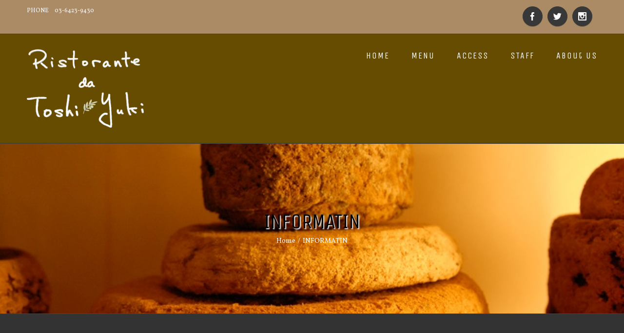

--- FILE ---
content_type: text/css
request_url: https://r-da-toshiyuki.jp/wordpress/wp-content/themes/Avada/common/css/style.css?date=202601311629
body_size: 2235
content:
@charset "UTF-8";
/* ======================================================
 r-da-toshiyuki.jp 2025-06
====================================================== */

._m0{margin: 0 !important;}._mt0 {margin-top: 0px !important; }._mb0 {margin-bottom: 0px !important; }._ml0 {margin-left: 0px !important; }._mr0 {margin-right: 0px !important; }._pt0 {padding-top: 0px !important; }._pb0 {padding-bottom: 0px !important; }._pl0 {padding-left: 0px !important; }._pr0 {padding-right: 0px !important; }._mt5 {margin-top: 5px !important; }._mb5 {margin-bottom: 5px !important; }._ml5 {margin-left: 5px !important; }._mr5 {margin-right: 5px !important; }._pt5 {padding-top: 5px !important; }._pb5 {padding-bottom: 5px !important; }._pl5 {padding-left: 5px !important; }._pr5 {padding-right: 5px !important; }._mt10 {margin-top: 10px !important; }._mb10 {margin-bottom: 10px !important; }._ml10 {margin-left: 10px !important; }._mr10 {margin-right: 10px !important; }._pt10 {padding-top: 10px !important; }._pb10 {padding-bottom: 10px !important; }._pl10 {padding-left: 10px !important; }._pr10 {padding-right: 10px !important; }._mt15 {margin-top: 15px !important; }._mb15 {margin-bottom: 15px !important; }._ml15 {margin-left: 15px !important; }._mr15 {margin-right: 15px !important; }._pt15 {padding-top: 15px !important; }._pb15 {padding-bottom: 15px !important; }._pl15 {padding-left: 15px !important; }._pr15 {padding-right: 15px !important; }._mt20 {margin-top: 20px !important; }._mb20 {margin-bottom: 20px !important; }._ml20 {margin-left: 20px !important; }._mr20 {margin-right: 20px !important; }._pt20 {padding-top: 20px !important; }._pb20 {padding-bottom: 20px !important; }._pl20 {padding-left: 20px !important; }._pr20 {padding-right: 20px !important; }._mt25 {margin-top: 25px !important; }._mb25 {margin-bottom: 25px !important; }._ml25 {margin-left: 25px !important; }._mr25 {margin-right: 25px !important; }._pt25 {padding-top: 25px !important; }._pb25 {padding-bottom: 25px !important; }._pl25 {padding-left: 25px !important; }._pr25 {padding-right: 25px !important; }._mt30 {margin-top: 30px !important; }._mb30 {margin-bottom: 30px !important; }._ml30 {margin-left: 30px !important; }._mr30 {margin-right: 30px !important; }._pt30 {padding-top: 30px !important; }._pb30 {padding-bottom: 30px !important; }._pl30 {padding-left: 30px !important; }._pr30 {padding-right: 30px !important; }._mt35 {margin-top: 35px !important; }._mb35 {margin-bottom: 35px !important; }._ml35 {margin-left: 35px !important; }._mr35 {margin-right: 35px !important; }._pt35 {padding-top: 35px !important; }._pb35 {padding-bottom: 35px !important; }._pl35 {padding-left: 35px !important; }._pr35 {padding-right: 35px !important; }._mt40 {margin-top: 40px !important; }._mb40 {margin-bottom: 40px !important; }._ml40 {margin-left: 40px !important; }._mr40 {margin-right: 40px !important; }._pt40 {padding-top: 40px !important; }._pb40 {padding-bottom: 40px !important; }._pl40 {padding-left: 40px !important; }._pr40 {padding-right: 40px !important; }._mt45 {margin-top: 45px !important; }._mb45 {margin-bottom: 45px !important; }._ml45 {margin-left: 45px !important; }._mr45 {margin-right: 45px !important; }._pt45 {padding-top: 45px !important; }._pb45 {padding-bottom: 45px !important; }._pl45 {padding-left: 45px !important; }._pr45 {padding-right: 45px !important; }._mt50 {margin-top: 50px !important; }._mb50 {margin-bottom: 50px !important; }._ml50 {margin-left: 50px !important; }._mr50 {margin-right: 50px !important; }._pt50 {padding-top: 50px !important; }._pb50 {padding-bottom: 50px !important; }._pl50 {padding-left: 50px !important; }._pr50 {padding-right: 50px !important; }._mt55 {margin-top: 55px !important; }._mb55 {margin-bottom: 55px !important; }._ml55 {margin-left: 55px !important; }._mr55 {margin-right: 55px !important; }._pt55 {padding-top: 55px !important; }._pb55 {padding-bottom: 55px !important; }._pl55 {padding-left: 55px !important; }._pr55 {padding-right: 55px !important; }._mt60 {margin-top: 60px !important; }._mb60 {margin-bottom: 60px !important; }._ml60 {margin-left: 60px !important; }._mr60 {margin-right: 60px !important; }._pt60 {padding-top: 60px !important; }._pb60 {padding-bottom: 60px !important; }._pl60 {padding-left: 60px !important; }._pr60 {padding-right: 60px !important; }._mt65 {margin-top: 65px !important; }._mb65 {margin-bottom: 65px !important; }._ml65 {margin-left: 65px !important; }._mr65 {margin-right: 65px !important; }._pt65 {padding-top: 65px !important; }._pb65 {padding-bottom: 65px !important; }._pl65 {padding-left: 65px !important; }._pr65 {padding-right: 65px !important; }._mt70 {margin-top: 70px !important; }._mb70 {margin-bottom: 70px !important; }._ml70 {margin-left: 70px !important; }._mr70 {margin-right: 70px !important; }._pt70 {padding-top: 70px !important; }._pb70 {padding-bottom: 70px !important; }._pl70 {padding-left: 70px !important; }._pr70 {padding-right: 70px !important; }._mt75 {margin-top: 75px !important; }._mb75 {margin-bottom: 75px !important; }._ml75 {margin-left: 75px !important; }._mr75 {margin-right: 75px !important; }._pt75 {padding-top: 75px !important; }._pb75 {padding-bottom: 75px !important; }._pl75 {padding-left: 75px !important; }._pr75 {padding-right: 75px !important; }._mt80 {margin-top: 80px !important; }._mb80 {margin-bottom: 80px !important; }._ml80 {margin-left: 80px !important; }._mr80 {margin-right: 80px !important; }._pt80 {padding-top: 80px !important; }._pb80 {padding-bottom: 80px !important; }._pl80 {padding-left: 80px !important; }._pr80 {padding-right: 80px !important; }._mt85 {margin-top: 85px !important; }._mb85 {margin-bottom: 85px !important; }._ml85 {margin-left: 85px !important; }._mr85 {margin-right: 85px !important; }._pt85 {padding-top: 85px !important; }._pb85 {padding-bottom: 85px !important; }._pl85 {padding-left: 85px !important; }._pr85 {padding-right: 85px !important; }._mt90 {margin-top: 90px !important; }._mb90 {margin-bottom: 90px !important; }._ml90 {margin-left: 90px !important; }._mr90 {margin-right: 90px !important; }._pt90 {padding-top: 90px !important; }._pb90 {padding-bottom: 90px !important; }._pl90 {padding-left: 90px !important; }._pr90 {padding-right: 90px !important; }._mt95 {margin-top: 95px !important; }._mb95 {margin-bottom: 95px !important; }._ml95 {margin-left: 95px !important; }._mr95 {margin-right: 95px !important; }._pt95 {padding-top: 95px !important; }._pb95 {padding-bottom: 95px !important; }._pl95 {padding-left: 95px !important; }._pr95 {padding-right: 95px !important; }._mt100 {margin-top: 100px !important; }._mb100 {margin-bottom: 100px !important; }._mb-1em {margin-bottom: 1em; }._ml100 {margin-left: 100px !important; }._mr100 {margin-right: 100px !important; }._pt100 {padding-top: 100px !important; }._pt150 {padding-top: 150px !important; }._pb100 {padding-bottom: 100px !important; }._pl100 {padding-left: 100px !important; }._pr100 {padding-right: 100px !important; }._w0 {width: 0; }._w1 {width: 1%; }._w2 {width: 2%; }._w3 {width: 3%; }._w4 {width: 4%; }._w5 {width: 5%; }._w6 {width: 6%; }._w7 {width: 7%; }._w8 {width: 8%; }._w9 {width: 9%; }._w10 {width: 10%; }._w11 {width: 11%; }._w12 {width: 12%; }._w13 {width: 13%; }._w14 {width: 14%; }._w15 {width: 15%; }._w16 {width: 16%; }._w17 {width: 17%; }._w18 {width: 18%; }._w19 {width: 19%; }._w20 {width: 20%; }._w21 {width: 21%; }._w22 {width: 22%; }._w23 {width: 23%; }._w24 {width: 24%; }._w25 {width: 25%; }._w26 {width: 26%; }._w27 {width: 27%; }._w28 {width: 28%; }._w29 {width: 29%; }._w30 {width: 30%; }._w31 {width: 31%; }._w32 {width: 32%; }._w33 {width: 33%; }._w34 {width: 34%; }._w35 {width: 35%; }._w36 {width: 36%; }._w37 {width: 37%; }._w38 {width: 38%; }._w39 {width: 39%; }._w40 {width: 40%; }._w41 {width: 41%; }._w42 {width: 42%; }._w43 {width: 43%; }._w44 {width: 44%; }._w45 {width: 45%; }._w46 {width: 46%; }._w47 {width: 47%; }._w48 {width: 48%; }._w49 {width: 49%; }._w50 {width: 50%; }._w51 {width: 51%; }._w52 {width: 52%; }._w53 {width: 53%; }._w54 {width: 54%; }._w55 {width: 55%; }._w56 {width: 56%; }._w57 {width: 57%; }._w58 {width: 58%; }._w59 {width: 59%; }._w60 {width: 60%; }._w61 {width: 61%; }._w62 {width: 62%; }._w63 {width: 63%; }._w64 {width: 64%; }._w65 {width: 65%; }._w66 {width: 66%; }._w67 {width: 67%; }._w68 {width: 68%; }._w69 {width: 69%; }._w70 {width: 70%; }._w71 {width: 71%; }._w72 {width: 72%; }._w73 {width: 73%; }._w74 {width: 74%; }._w75 {width: 75%; }._w76 {width: 76%; }._w77 {width: 77%; }._w78 {width: 78%; }._w79 {width: 79%; }._w80 {width: 80%; }._w81 {width: 81%; }._w82 {width: 82%; }._w83 {width: 83%; }._w84 {width: 84%; }._w85 {width: 85%; }._w86 {width: 86%; }._w87 {width: 87%; }._w88 {width: 88%; }._w89 {width: 89%; }._w90 {width: 90%; }._w91 {width: 91%; }._w92 {width: 92%; }._w93 {width: 93%; }._w94 {width: 94%; }._w95 {width: 95%; }._w96 {width: 96%; }._w97 {width: 97%; }._w98 {width: 98%; }._w99 {width: 99%; }._w100 {width: 100%; }
@media screen and (max-width: 980px) { ._sp_mt0 {margin-top: 0px !important; }._sp_mb0 {margin-bottom: 0px !important; }._sp_ml0 {margin-left: 0px !important; }._sp_mr0 {margin-right: 0px !important; }._sp_pt0 {padding-top: 0px !important; }._sp_pb0 {padding-bottom: 0px !important; }._sp_pl0 {padding-left: 0px !important; }._sp_pr0 {padding-right: 0px !important; }._sp_mt5 {margin-top: 5px !important; }._sp_mb5 {margin-bottom: 5px !important; }._sp_ml5 {margin-left: 5px !important; }._sp_mr5 {margin-right: 5px !important; }._sp_pt5 {padding-top: 5px !important; }._sp_pb5 {padding-bottom: 5px !important; }._sp_pl5 {padding-left: 5px !important; }._sp_pr5 {padding-right: 5px !important; }._sp_mt10 {margin-top: 10px !important; }._sp_mb10 {margin-bottom: 10px !important; }._sp_ml10 {margin-left: 10px !important; }._sp_mr10 {margin-right: 10px !important; }._sp_pt10 {padding-top: 10px !important; }._sp_pb10 {padding-bottom: 10px !important; }._sp_pl10 {padding-left: 10px !important; }._sp_pr10 {padding-right: 10px !important; }._sp_mt15 {margin-top: 15px !important; }._sp_mb15 {margin-bottom: 15px !important; }._sp_ml15 {margin-left: 15px !important; }._sp_mr15 {margin-right: 15px !important; }._sp_pt15 {padding-top: 15px !important; }._sp_pb15 {padding-bottom: 15px !important; }._sp_pl15 {padding-left: 15px !important; }._sp_pr15 {padding-right: 15px !important; }._sp_mt20 {margin-top: 20px !important; }._sp_mb20 {margin-bottom: 20px !important; }._sp_ml20 {margin-left: 20px !important; }._sp_mr20 {margin-right: 20px !important; }._sp_pt20 {padding-top: 20px !important; }._sp_pb20 {padding-bottom: 20px !important; }._sp_pl20 {padding-left: 20px !important; }._sp_pr20 {padding-right: 20px !important; }._sp_mt25 {margin-top: 25px !important; }._sp_mb25 {margin-bottom: 25px !important; }._sp_ml25 {margin-left: 25px !important; }._sp_mr25 {margin-right: 25px !important; }._sp_pt25 {padding-top: 25px !important; }._sp_pb25 {padding-bottom: 25px !important; }._sp_pl25 {padding-left: 25px !important; }._sp_pr25 {padding-right: 25px !important; }._sp_mt30 {margin-top: 30px !important; }._sp_mb30 {margin-bottom: 30px !important; }._sp_ml30 {margin-left: 30px !important; }._sp_mr30 {margin-right: 30px !important; }._sp_pt30 {padding-top: 30px !important; }._sp_pb30 {padding-bottom: 30px !important; }._sp_pl30 {padding-left: 30px !important; }._sp_pr30 {padding-right: 30px !important; }._sp_mt35 {margin-top: 35px !important; }._sp_mb35 {margin-bottom: 35px !important; }._sp_ml35 {margin-left: 35px !important; }._sp_mr35 {margin-right: 35px !important; }._sp_pt35 {padding-top: 35px !important; }._sp_pb35 {padding-bottom: 35px !important; }._sp_pl35 {padding-left: 35px !important; }._sp_pr35 {padding-right: 35px !important; }._sp_mt40 {margin-top: 40px !important; }._sp_mb40 {margin-bottom: 40px !important; }._sp_ml40 {margin-left: 40px !important; }._sp_mr40 {margin-right: 40px !important; }._sp_pt40 {padding-top: 40px !important; }._sp_pb40 {padding-bottom: 40px !important; }._sp_pl40 {padding-left: 40px !important; }._sp_pr40 {padding-right: 40px !important; }._sp_mt45 {margin-top: 45px !important; }._sp_mb45 {margin-bottom: 45px !important; }._sp_ml45 {margin-left: 45px !important; }._sp_mr45 {margin-right: 45px !important; }._sp_pt45 {padding-top: 45px !important; }._sp_pb45 {padding-bottom: 45px !important; }._sp_pl45 {padding-left: 45px !important; }._sp_pr45 {padding-right: 45px !important; }._sp_mt50 {margin-top: 50px !important; }._sp_mb50 {margin-bottom: 50px !important; }._sp_ml50 {margin-left: 50px !important; }._sp_mr50 {margin-right: 50px !important; }._sp_pt50 {padding-top: 50px !important; }._sp_pb50 {padding-bottom: 50px !important; }._sp_pl50 {padding-left: 50px !important; }._sp_pr50 {padding-right: 50px !important; }._sp_mt55 {margin-top: 55px !important; }._sp_mb55 {margin-bottom: 55px !important; }._sp_ml55 {margin-left: 55px !important; }._sp_mr55 {margin-right: 55px !important; }._sp_pt55 {padding-top: 55px !important; }._sp_pb55 {padding-bottom: 55px !important; }._sp_pl55 {padding-left: 55px !important; }._sp_pr55 {padding-right: 55px !important; }._sp_mt60 {margin-top: 60px !important; }._sp_mb60 {margin-bottom: 60px !important; }._sp_ml60 {margin-left: 60px !important; }._sp_mr60 {margin-right: 60px !important; }._sp_pt60 {padding-top: 60px !important; }._sp_pb60 {padding-bottom: 60px !important; }._sp_pl60 {padding-left: 60px !important; }._sp_pr60 {padding-right: 60px !important; }._sp_mt65 {margin-top: 65px !important; }._sp_mb65 {margin-bottom: 65px !important; }._sp_ml65 {margin-left: 65px !important; }._sp_mr65 {margin-right: 65px !important; }._sp_pt65 {padding-top: 65px !important; }._sp_pb65 {padding-bottom: 65px !important; }._sp_pl65 {padding-left: 65px !important; }._sp_pr65 {padding-right: 65px !important; }._sp_mt70 {margin-top: 70px !important; }._sp_mb70 {margin-bottom: 70px !important; }._sp_ml70 {margin-left: 70px !important; }._sp_mr70 {margin-right: 70px !important; }._sp_pt70 {padding-top: 70px !important; }._sp_pb70 {padding-bottom: 70px !important; }._sp_pl70 {padding-left: 70px !important; }._sp_pr70 {padding-right: 70px !important; }._sp_mt75 {margin-top: 75px !important; }._sp_mb75 {margin-bottom: 75px !important; }._sp_ml75 {margin-left: 75px !important; }._sp_mr75 {margin-right: 75px !important; }._sp_pt75 {padding-top: 75px !important; }._sp_pb75 {padding-bottom: 75px !important; }._sp_pl75 {padding-left: 75px !important; }._sp_pr75 {padding-right: 75px !important; }._sp_mt80 {margin-top: 80px !important; }._sp_mb80 {margin-bottom: 80px !important; }._sp_ml80 {margin-left: 80px !important; }._sp_mr80 {margin-right: 80px !important; }._sp_pt80 {padding-top: 80px !important; }._sp_pb80 {padding-bottom: 80px !important; }._sp_pl80 {padding-left: 80px !important; }._sp_pr80 {padding-right: 80px !important; }._sp_mt85 {margin-top: 85px !important; }._sp_mb85 {margin-bottom: 85px !important; }._sp_ml85 {margin-left: 85px !important; }._sp_mr85 {margin-right: 85px !important; }._sp_pt85 {padding-top: 85px !important; }._sp_pb85 {padding-bottom: 85px !important; }._sp_pl85 {padding-left: 85px !important; }._sp_pr85 {padding-right: 85px !important; }._sp_mt90 {margin-top: 90px !important; }._sp_mb90 {margin-bottom: 90px !important; }._sp_ml90 {margin-left: 90px !important; }._sp_mr90 {margin-right: 90px !important; }._sp_pt90 {padding-top: 90px !important; }._sp_pb90 {padding-bottom: 90px !important; }._sp_pl90 {padding-left: 90px !important; }._sp_pr90 {padding-right: 90px !important; }._sp_mt95 {margin-top: 95px !important; }._sp_mb95 {margin-bottom: 95px !important; }._sp_ml95 {margin-left: 95px !important; }._sp_mr95 {margin-right: 95px !important; }._sp_pt95 {padding-top: 95px !important; }._sp_pb95 {padding-bottom: 95px !important; }._sp_pl95 {padding-left: 95px !important; }._sp_pr95 {padding-right: 95px !important; }._sp_mt100 {margin-top: 100px !important; }._sp_mb100 {margin-bottom: 100px !important; }._sp_mb-1em {margin-bottom: 1em; }._sp_ml100 {margin-left: 100px !important; }._sp_mr100 {margin-right: 100px !important; }._sp_pt100 {padding-top: 100px !important; }._sp_pt150 {padding-top: 150px !important; }._sp_pb100 {padding-bottom: 100px !important; }._sp_pl100 {padding-left: 100px !important; }._sp_pr100 {padding-right: 100px !important; }._sp_w0 {width: 0; }._sp_w1 {width: 1%; }._sp_w2 {width: 2%; }._sp_w3 {width: 3%; }._sp_w4 {width: 4%; }._sp_w5 {width: 5%; }._sp_w6 {width: 6%; }._sp_w7 {width: 7%; }._sp_w8 {width: 8%; }._sp_w9 {width: 9%; }._sp_w10 {width: 10%; }._sp_w11 {width: 11%; }._sp_w12 {width: 12%; }._sp_w13 {width: 13%; }._sp_w14 {width: 14%; }._sp_w15 {width: 15%; }._sp_w16 {width: 16%; }._sp_w17 {width: 17%; }._sp_w18 {width: 18%; }._sp_w19 {width: 19%; }._sp_w20 {width: 20%; }._sp_w21 {width: 21%; }._sp_w22 {width: 22%; }._sp_w23 {width: 23%; }._sp_w24 {width: 24%; }._sp_w25 {width: 25%; }._sp_w26 {width: 26%; }._sp_w27 {width: 27%; }._sp_w28 {width: 28%; }._sp_w29 {width: 29%; }._sp_w30 {width: 30%; }._sp_w31 {width: 31%; }._sp_w32 {width: 32%; }._sp_w33 {width: 33%; }._sp_w34 {width: 34%; }._sp_w35 {width: 35%; }._sp_w36 {width: 36%; }._sp_w37 {width: 37%; }._sp_w38 {width: 38%; }._sp_w39 {width: 39%; }._sp_w40 {width: 40%; }._sp_w41 {width: 41%; }._sp_w42 {width: 42%; }._sp_w43 {width: 43%; }._sp_w44 {width: 44%; }._sp_w45 {width: 45%; }._sp_w46 {width: 46%; }._sp_w47 {width: 47%; }._sp_w48 {width: 48%; }._sp_w49 {width: 49%; }._sp_w50 {width: 50%; }._sp_w51 {width: 51%; }._sp_w52 {width: 52%; }._sp_w53 {width: 53%; }._sp_w54 {width: 54%; }._sp_w55 {width: 55%; }._sp_w56 {width: 56%; }._sp_w57 {width: 57%; }._sp_w58 {width: 58%; }._sp_w59 {width: 59%; }._sp_w60 {width: 60%; }._sp_w61 {width: 61%; }._sp_w62 {width: 62%; }._sp_w63 {width: 63%; }._sp_w64 {width: 64%; }._sp_w65 {width: 65%; }._sp_w66 {width: 66%; }._sp_w67 {width: 67%; }._sp_w68 {width: 68%; }._sp_w69 {width: 69%; }._sp_w70 {width: 70%; }._sp_w71 {width: 71%; }._sp_w72 {width: 72%; }._sp_w73 {width: 73%; }._sp_w74 {width: 74%; }._sp_w75 {width: 75%; }._sp_w76 {width: 76%; }._sp_w77 {width: 77%; }._sp_w78 {width: 78%; }._sp_w79 {width: 79%; }._sp_w80 {width: 80%; }._sp_w81 {width: 81%; }._sp_w82 {width: 82%; }._sp_w83 {width: 83%; }._sp_w84 {width: 84%; }._sp_w85 {width: 85%; }._sp_w86 {width: 86%; }._sp_w87 {width: 87%; }._sp_w88 {width: 88%; }._sp_w89 {width: 89%; }._sp_w90 {width: 90%; }._sp_w91 {width: 91%; }._sp_w92 {width: 92%; }._sp_w93 {width: 93%; }._sp_w94 {width: 94%; }._sp_w95 {width: 95%; }._sp_w96 {width: 96%; }._sp_w97 {width: 97%; }._sp_w98 {width: 98%; }._sp_w99 {width: 99%; }._sp_w100 {width: 100%; }
}
._sptel > a{text-decoration: none;}
._sptel._color-white > a{color: white;}
._gcg01 {grid-column-gap: 1%; }._gcg02 {grid-column-gap: 2%; }._gcg03 {grid-column-gap: 3%; }._gcg04 {grid-column-gap: 4%; }._gcg05 {grid-column-gap: 5%; }._gcg06 {grid-column-gap: 6%; }._gcg07 {grid-column-gap: 7%; }._gcg08 {grid-column-gap: 8%; }._gcg09 {grid-column-gap: 9%; }._gcg010 {grid-column-gap: 10%; }
._a_fbox {display: flex;flex-flow:row wrap; }._b_fbox {display: flex; flex-flow:row nowwrap; }
._fd_row{flex-direction:row;}
._fd_r_reverse{flex-direction:row-reverse;}
._fd_column{flex-direction:column;}
._fd_c_reverse{flex-direction:column-reverse;}
._jcc {justify-content: center; }
._jcsb {justify-content: space-between; }
._jcfs {justify-content: flex-start; }
._jcfe {justify-content: flex-end; }
._faic {align-items: center; }
._fais {align-items: flex-start; }
._faie {align-items: flex-end; }
._fs150 {font-size: 150% !important; }._fs145 {font-size: 145% !important; }._fs140 {font-size: 140% !important; }._fs135 {font-size: 135% !important; }._fs130 {font-size: 130% !important; }._fs125 {font-size: 125% !important; }._fs120 {font-size: 120% !important; }._fs115 {font-size: 115% !important; }._fs110 {font-size: 110% !important; }._fs105 {font-size: 105% !important; }._fs100 {font-size: 100% !important; }._fs95 {font-size: 95% !important; }._fs90 {font-size: 90% !important; }._fs85 {font-size: 85% !important; }._fs80 {font-size: 80% !important; }._fs75 {font-size: 75% !important; }._fs70 {font-size: 70% !important; }._fs65 {font-size: 65% !important; }._fs60 {font-size: 60% !important; }._fs55 {font-size: 55% !important; }._fs50 {font-size: 50% !important; }._fs45 {font-size: 45% !important; }._fs40 {font-size: 40% !important; }._fs35 {font-size: 35% !important; }._fs30 {font-size: 30% !important; }._fs25 {font-size: 25% !important; }._fs20 {font-size: 20% !important; }
._fw-100 {font-weight: 100; }._fw-200 {font-weight: 200; }._fw-300 {font-weight: 300; }._fw-400 {font-weight: 400; }._fw-500 {font-weight: 500; }._fw-600 {font-weight: 600; }._fw-700 {font-weight: 700; }._fw-800 {font-weight: 800; }._fw-900 {font-weight: 900; }
._dp-b {display: block; }
._dp-ib {display: inline-block; }
._dp-i {display: inline; }
._txtl {text-align: left; }._txtr {text-align: right; }._txtc {text-align: center; }
@media screen and (max-width: 800px) {
  ._sp_txtl {text-align: left; }._sp_txtr {text-align: right; }._sp_txtc {text-align: center; }
  ._sp_jcc {justify-content: center; }._sp_jcsb {justify-content: space-between; }._sp_jcfs {justify-content: flex-start; }._sp_jcfe {justify-content: flex-end; }
  ._PCblock,._PCblock *{display: none;}
  ._sp_fs150 {font-size: 150% !important; }._sp_fs145 {font-size: 145% !important; }._sp_fs140 {font-size: 140% !important; }._sp_fs135 {font-size: 135% !important; }._sp_fs130 {font-size: 130% !important; }._sp_fs125 {font-size: 125% !important; }._sp_fs120 {font-size: 120% !important; }._sp_fs115 {font-size: 115% !important; }._sp_fs110 {font-size: 110% !important; }._sp_fs105 {font-size: 105% !important; }._sp_fs100 {font-size: 100% !important; }._sp_fs95 {font-size: 95% !important; }._sp_fs90 {font-size: 90% !important; }._sp_fs85 {font-size: 85% !important; }._sp_fs80 {font-size: 80% !important; }._sp_fs75 {font-size: 75% !important; }._sp_fs70 {font-size: 70% !important; }._sp_fs65 {font-size: 65% !important; }._sp_fs60 {font-size: 60% !important; }._sp_fs55 {font-size: 55% !important; }._sp_fs50 {font-size: 50% !important; }._sp_fs45 {font-size: 45% !important; }._sp_fs40 {font-size: 40% !important; }._sp_fs35 {font-size: 35% !important; }._sp_fs30 {font-size: 30% !important; }._sp_fs25 {font-size: 25% !important; }._sp_fs20 {font-size: 20% !important; }
}
@media screen and (min-width:801px){._SPblock,._SPblock *{display: none;}}
._lh-140{line-height: 1.4;}._lh-170{line-height: 1.7;}
._bs-t-1{border-top: 1px solid rgb(62, 62, 62,1);}
._bs-b-1{border-bottom: 1px solid rgb(62, 62, 62,1);}
._bd-t-1{border-top: 1px dashed rgb(62, 62, 62,0.4);}
._bd-b-1{border-bottom: 1px dashed rgb(62, 62, 62,0.4);}
._a-s-a{align-self:auto;}
._a-s-start{align-self:start;}
._a-s-e{align-self:end;}
._a-s-c{align-self:center;}
._a-s-stretch{align-self: stretch;}
._a-s-b{align-self: baseline;}
hr{margin: 0;padding: 0;height: 0;border: 0;}
._bgcolor-white{background-color: rgb(255, 255, 255,0.75);padding: 2rem;}
@media screen and (max-width:800px){  ._bgcolor-white{padding: .75rem;}}

--- FILE ---
content_type: text/css;charset=UTF-8
request_url: https://r-da-toshiyuki.jp/?sccss=1&ver=4.3.34
body_size: 242
content:
#main, #wrapper, .fusion-separator .icon-wrapper, html, body, .bbp-arrow, .woocommerce-tabs > .tabs .active a {
  background-color: #333 !important;
}
.single-post #main, #wrapper {
  background-color: #fff !important;
}
.single-post #main .sidebar {
  background-color: #29292a;
  padding:30px;
}
.fusion-header, #side-header, .layout-boxed-mode .side-header-wrapper {
  background-color: #664C00 !important;
  background-color: rgba(102,76,0,1) !important;
}
.entry-title a{
  color:#B25900;
}
.fusion-page-title-bar h1 {
    font-size: 44px;
    line-height: normal;
    text-shadow: 2px 2px 2px #eee;
}
.fc-header-title h2 {
	font-size: 1.4rem !important;
}

--- FILE ---
content_type: application/javascript
request_url: https://r-da-toshiyuki.jp/wordpress/wp-content/themes/Avada/assets/js/avada-parallax.js?ver=3.8.4
body_size: 5507
content:
/**
 * requestAnimationFrame polyfill
 *
 * http://paulirish.com/2011/requestanimationframe-for-smart-animating/
 * http://my.opera.com/emoller/blog/2011/12/20/requestanimationframe-for-smart-er-animating
 * requestAnimationFrame polyfill by Erik Möller. fixes from Paul Irish and Tino Zijdel
 * requestAnimationFrame polyfill under MIT license
 */
( function( global ) {
    ( function() {
        if ( global.requestAnimationFrame ) {
            return;
        }

        if ( global.webkitRequestAnimationFrame ) { // Chrome <= 23, Safari <= 6.1, Blackberry 10
            global.requestAnimationFrame = global[ 'webkitRequestAnimationFrame' ];
            global.cancelAnimationFrame = global[ 'webkitCancelAnimationFrame' ] || global[ 'webkitCancelRequestAnimationFrame' ];
        }

        // IE <= 9, Android <= 4.3, very old/rare browsers

        var lastTime = 0;
        global.requestAnimationFrame = function( callback ) {
            var currTime = new Date().getTime();
            var timeToCall = Math.max( 0, 16 - ( currTime - lastTime ) );
            var id = global.setTimeout( function() {
                callback( currTime + timeToCall );
            }, timeToCall );

            lastTime = currTime + timeToCall;

            return id; // return the id for cancellation capabilities

        };

        global.cancelAnimationFrame = function( id ) {
            clearTimeout( id );
        };

    } )();

    if ( typeof define === 'function' ) {
        define( function() {
            return global.requestAnimationFrame;
        } );

    }
} )( window );



// Don't re-initialize our variables since that can delete existing values
if ( typeof _fusionImageParallaxImages === 'undefined' ) {
    var _fusionImageParallaxImages = [];
    var _fusionScrollTop;
    var _fusionWindowHeight;
    var _fusionScrollLeft;
    var _fusionWindowWidth;
}

(function( $, window, document, undefined ) {
    // Create the defaults once
    var pluginName = "fusionImageParallax",
        defaults = {
            direction: 'up', // fixed
            mobileenabled: false,
            mobiledevice: false,
            width: '',
            height: '',
            align: 'center',
            opacity: '1',
            velocity: '.3',
            image: '', // The background image to use, if empty, the current background image is used
            target: '', // The element to apply the parallax to
            repeat: false,
            loopScroll: '',
            loopScrollTime: '2',
            removeOrig: false,
            complete: function() {
            }
        };

    // The actual plugin constructor
    function Plugin( element, options ) {
        this.element = element;
        // jQuery has an extend method which merges the contents of two or
        // more objects, storing the result in the first object. The first object
        // is generally empty as we don't want to alter the default options for
        // future instances of the plugin
        this.settings = $.extend( {}, defaults, options );

		// ThemeFusion edit for Avada theme: making background position work
		var $bg_position = this.settings.align.split( ' ' );
		this.settings.xpos = $bg_position[0];

		if ( $bg_position.length == 2 ) {
			this.settings.ypos = $bg_position[1];
		} else {
			this.settings.ypos = 'center';
		}

        this._defaults = defaults;
        this._name = pluginName;
        this.init();
    }

    // Avoid Plugin.prototype conflicts
    $.extend(
        Plugin.prototype, {
            init: function() {
                // Place initialization logic here
                // You already have access to the DOM element and
                // the options via the instance, e.g. this.element
                // and this.settings
                // you can add more functions like the one below and
                // call them like so: this.yourOtherFunction(this.element, this.settings).
                // console.log("xD");

                // $(window).bind( 'parallax', function() {
                // self.fusionImageParallax();
                // });

                // If there is no target, use the element as the target
                if ( this.settings.target === '' ) {
                    this.settings.target = $( this.element );
                }

                // If there is no image given, use the background image if there is one
                if ( this.settings.image === '' ) {
                    //if ( typeof $(this.element).css('backgroundImage') !== 'undefined' && $(this.element).css('backgroundImage').toLowerCase() !== 'none' && $(this.element).css('backgroundImage') !== '' )
                    if ( typeof $( this.element ).css( 'backgroundImage' ) !== 'undefined' && $( this.element ).css( 'backgroundImage' ) !== '' ) {
                        this.settings.image = $( this.element ).css( 'backgroundImage' ).replace( /url\(|\)|"|'/g, '' );
                    }
                }

                _fusionImageParallaxImages.push( this );

                this.setup();

                this.settings.complete();

                this.containerWidth = 0;
                this.containerHeight = 0;
            },


            setup: function() {
                if ( this.settings.removeOrig !== false ) {
                    $( this.element ).remove();
                }
/*
				// On Mobile, set fixed to up
                if ( this.isMobile() ) {
                     if ( this.settings.direction == 'fixed' ) {
						 this.settings.direction = 'up';
						 this.settings.original_direction = 'fixed';
					 }
                } else {
					if ( this.settings.original_direction == 'fixed' ) {
						this.settings.direction = 'fixed';
						this.settings.target.find( '.parallax-inner' ).remove();
					}
				}
*/
                this.resizeParallaxBackground();
            },


            doParallax: function() {
/*
				// On Mobile, set fixed to up
                if ( this.isMobile() ) {
                     if ( this.settings.direction == 'fixed' ) {
						 this.settings.direction = 'up';
						 this.settings.original_direction = 'fixed';
					 }
                } else {
					if ( this.settings.original_direction == 'fixed' ) {
						this.settings.direction = 'fixed';
						this.settings.target.find( '.parallax-inner' ).remove();
					}
				}
*/

                // if it's a mobile device and not told to activate on mobile, stop.
                if ( this.settings.mobiledevice && !this.settings.mobileenabled ) {
                    return;
                }

                // check if the container is in the view
                if ( !this.isInView() ) {
                    return;
                }

                // Continue moving the background
                var $target = this.settings.target.find( '.parallax-inner' );

                // Assert a minimum of 150 pixels of height globally. Prevents the illusion of parallaxes not rendering at all in empty fields.
                $target.css(
                    {
                        minHeight: '150px'
                    }
                );

                // Retrigger a resize if the container's size suddenly changed
                var w = this.settings.target.width() + parseInt( this.settings.target.css( 'paddingRight' ) ) + parseInt( this.settings.target.css( 'paddingLeft' ) );
                var h = this.settings.target.height() + parseInt( this.settings.target.css( 'paddingTop' ) ) + parseInt( this.settings.target.css( 'paddingBottom' ) );
                if ( this.containerWidth !== 0 && this.containerHeight !== 0 && ( w !== this.containerWidth || h !== this.containerHeight ) ) {
                    this.resizeParallaxBackground();
                }
                this.containerWidth = w;
                this.containerHeight = h;

                // If we don't have anything to scroll, stop
                if ( typeof $target === 'undefined' || $target.length === 0 ) {
                    return;
                }

                // compute for the parallax amount
                var percentageScroll = (_fusionScrollTop - this.scrollTopMin) / (this.scrollTopMax - this.scrollTopMin);
                var dist = this.moveMax * percentageScroll;

				if ( this.settings.direction === 'down' ) {
					dist *= 1.25;
				}

                // change direction
                if ( this.settings.direction == 'left' || this.settings.direction == 'up' ) {
                    dist *= -1;
                }

                // IE9 check, IE9 doesn't support 3d transforms, so fallback to 2d translate
                var translateHori = 'translate3d(';
                var translateHoriSuffix = 'px, 0px, 0px)';
                var translateVert = 'translate3d(0px, ';
                var translateVertSuffix = 'px, 0px)';
                if ( typeof _fusionParallaxIE9 !== 'undefined' ) {
                    translateHori = 'translate(';
                    translateHoriSuffix = 'px, 0px)';
                    translateVert = 'translate(0px, ';
                    translateVertSuffix = 'px)';
                }

                if ( $target.css( 'background-repeat' ) == "no-repeat" ) {
                    if ( this.settings.direction == 'down' && dist < 0 ) {
                        dist = 0;
                    } else if ( this.settings.direction == 'up' && dist > 0 ) {
                        dist = 0;
                    }  else if ( this.settings.direction == 'right' && dist < 0 ) {
                        dist = 0;
                    }  else if ( this.settings.direction == 'left' && dist > 0 ) {
                        dist = 0;
                    }
                }

                // Apply the parallax transforms
                // Use GPU here, use transition to force hardware acceleration
                if ( this.settings.direction === 'fixed' ) {
                 	// For fixed direction, mimic the position of the scroll since doing a position: fixed
                 	// inside an overflow: hidden doesn't work in Firefox
/*
                 	$target.css({
                 		top: -this.settings.target.offset().top,
                 		webkitTransition: 'webkitTransform 1ms linear',
                 		mozTransition: 'mozTransform 1ms linear',
                 		msTransition: 'msTransform 1ms linear',
                 		oTransition: 'oTransform 1ms linear',
                 		transition: 'transform 1ms linear',
                 		webkitTransform: translateVert + _fusionScrollTop + translateVertSuffix,
                 		mozTransform: translateVert + _fusionScrollTop + translateVertSuffix,
                 		msTransform: translateVert + _fusionScrollTop + translateVertSuffix,
                 		oTransform: translateVert + _fusionScrollTop + translateVertSuffix,
                 		transform: translateVert + _fusionScrollTop + translateVertSuffix
                	});
*/
                }
                else if ( this.settings.direction === 'left' || this.settings.direction === 'right' ) {
                    $target.css(
                        {
                            webkitTransform: translateHori + dist + translateHoriSuffix,
                            mozTransform: translateHori + dist + translateHoriSuffix,
                            msTransform: translateHori + dist + translateHoriSuffix,
                            oTransform: translateHori + dist + translateHoriSuffix,
                            transform: translateHori + dist + translateHoriSuffix
                        }
                    );
                }
                else {
                    $target.css(
                        {
                            webkitTransform: translateVert + dist + translateVertSuffix,
                            mozTransform: translateVert + dist + translateVertSuffix,
                            msTransform: translateVert + dist + translateVertSuffix,
                            oTransform: translateVert + dist + translateVertSuffix,
                            transform: translateVert + dist + translateVertSuffix
                        }
                    );
                }
            },


            // Checks whether the container with the parallax is inside our viewport
            isInView: function() {
                var $target = this.settings.target;

                if ( typeof $target === 'undefined' || $target.length === 0 ) {
                    return;
                }

                var elemTop = $target.offset().top;
                var elemHeight = $target.height() + parseInt( $target.css( 'paddingTop' ) ) + parseInt( $target.css( 'paddingBottom' ) );

                if ( elemTop + elemHeight < _fusionScrollTop || _fusionScrollTop + _fusionWindowHeight < elemTop ) {
                    return false;
                }

                return true;
            },

            // Resizes the parallax to match the container size
            resizeParallaxBackground: function() {
                var $target = this.settings.target;
                if ( typeof $target === 'undefined' || $target.length === 0 ) {
                    return;
                }


                // Repeat the background
                var isRepeat = this.settings.repeat === 'true' || this.settings.repeat === true || this.settings.repeat === 1;


                /*
                 * None, do not apply any parallax at all.
                 */

                if ( this.settings.direction === 'none' ) {

                    // Stretch the image to fit the entire window
                    var w = $target.width() + parseInt( $target.css( 'paddingRight' ) ) + parseInt( $target.css( 'paddingLeft' ) );

                    // Compute position
                    var position = $target.offset().left;
                    if ( this.settings.align === 'center' ) {
                        position = '50% 50%';
                    }
                    else if ( this.settings.align === 'left' ) {
                        position = '0% 50%';
                    }
                    else if ( this.settings.align === 'right' ) {
                        position = '100% 50%';
                    }
                    else if ( this.settings.align === 'top' ) {
                        position = '50% 0%';
                    }
                    else if ( this.settings.align === 'bottom' ) {
                        position = '50% 100%';
                    }

                    $target.css(
                        {
                            opacity: Math.abs( parseFloat( this.settings.opacity ) / 100 ),
                            backgroundSize: 'cover',
                            backgroundAttachment: 'scroll',
                            backgroundPosition: position,
                            backgroundRepeat: 'no-repeat'
                        }
                    );
                    if ( this.settings.image !== '' && this.settings.image !== 'none' ) {
                        $target.css(
                            {
                                opacity: Math.abs( parseFloat( this.settings.opacity ) / 100 ),
                                backgroundImage: 'url(' + this.settings.image + ')'
                            }
                        );
                    }

                    /*
                     * Fixed, just stretch to fill up the entire container
                     */
                } else if ( this.settings.direction === 'fixed' ) {

					$target.css({
						backgroundAttachment: 'fixed',
						backgroundRepeat: 'repeat'
					});

					if ( this.settings.image !== '' && this.settings.image !== 'none' ) {
						$target.attr( 'style', 'background-image: url(' + this.settings.image + ') !important;' + $target.attr('style') );
					}
/*
                     // Stretch the image to fit the entire window
					var w = $target.width() + parseInt( $target.css( 'paddingRight' ) ) + parseInt( $target.css( 'paddingLeft' ) );
					var h = _fusionWindowHeight;

                 	if ( this.isMobile ) {
						h += 70;
						w = h / _fusionWindowHeight * w;
					}

                    if ( $target.find( '.parallax-inner' ).length < 1 ) {
                        $target.prepend( '<div class="parallax-inner"></div>' );
                    }

					// Apply the required styles
					$target.css({
						position: 'relative',
						overflow: 'hidden',
						zIndex: 1,
						'background-image': 'none' // ThemeFusion edit for Avada theme: fxing background-image duplication
					})
					.attr('style', $target.attr('style'))
					.find('.parallax-inner').css({
						pointerEvents: 'none',
						width: w,
						height: h,
						position: 'absolute',
						zIndex: -1,
						top: - this.settings.target.offset().top,
						left: 0,
						backgroundPosition: this.settings.xpos + ' ' + this.settings.ypos, // ThemeFusion edit for Avada theme: fxing bg position
						backgroundAttachment: 'scroll',
						backgroundRepeat: isRepeat ? 'repeat' : 'no-repeat',
						backgroundSize: 'cover' // ThemeFusion edit for Avada theme: make the bg image stretch over all container width
					});

					if ( this.settings.image !== '' && this.settings.image !== 'none' ) {
						$target.find('.parallax-inner').css({
							opacity: Math.abs( parseFloat ( this.settings.opacity ) / 100 ),
							backgroundImage: 'url(' + this.settings.image + ')'
						});
					}
*/

                    /*
                     * Left & right parallax - Stretch the image to fit the height & extend the sides
                     */


                } else if ( this.settings.direction === 'left' || this.settings.direction === 'right' ) {

                    // Stretch the image to fit the entire window
                    var w = $target.width() + parseInt( $target.css( 'paddingRight' ) ) + parseInt( $target.css( 'paddingLeft' ) );
                    var h = $target.height() + parseInt( $target.css( 'paddingTop' ) ) + parseInt( $target.css( 'paddingBottom' ) );
                    var origW = w;
                    w += 400 * Math.abs( parseFloat( this.settings.velocity ) );

                    // Compute left position
                    var left = 0;
                    if ( this.settings.direction === 'right' ) {
                        left -= w - origW;
                    }

                    if ( $target.find( '.parallax-inner' ).length < 1 ) {
                        $target.prepend( '<div class="parallax-inner"></div>' );
                    }

                    // Apply the required styles
                    $target.css(
                        {
                            position: 'relative',
                            overflow: 'hidden',
                            zIndex: 1,
                            'background-image': 'none' // ThemeFusion edit for Avada theme: fxing background-image duplication
                        }
                    )
                        .attr( 'style', $target.attr( 'style' ) )
                        .find( '.parallax-inner' ).css(
                        {
                            pointerEvents: 'none',
                            width: w,
                            height: h,
                            position: 'absolute',
                            zIndex: -1,
                            top: 0,
                            left: left,
                            opacity: Math.abs( parseFloat( this.settings.opacity ) / 100 ),
                            backgroundPosition: isRepeat ? '0 0 ' : this.settings.xpos + ' ' + this.settings.ypos, // ThemeFusion edit for Avada theme: fxing bg position
                            backgroundRepeat: isRepeat ? 'repeat' : 'no-repeat',
                            backgroundSize: isRepeat ? 'auto' : 'cover' // ThemeFusion edit for Avada theme: make the bg image stretch over all container width
                        }
                    );

                    if ( this.settings.image !== '' && this.settings.image !== 'none' ) {
                        $target.find( '.parallax-inner' ).css(
                            {
                                opacity: Math.abs( parseFloat( this.settings.opacity ) / 100 ),
                                backgroundImage: 'url(' + this.settings.image + ')',
                            	// ThemeFusion edit for Avada theme: IE 8 background-size: cover filter
                            	'filter': ( jQuery( '.ua-ie-8' ).length && ! isRepeat ) ? "progid:DXImageTransform.Microsoft.AlphaImageLoader(src='" + this.settings.image + "', sizingMethod='scale')" : '',
								'-ms-filter': ( jQuery( '.ua-ie-8' ).length && ! isRepeat ) ? "progid:DXImageTransform.Microsoft.AlphaImageLoader(src='" + this.settings.image + "', sizingMethod='scale')" : ''
                            }
                        );
                    }

                    // Compute for the positions to save cycles
                    var scrollTopMin = 0;
                    if ( $target.offset().top > _fusionWindowHeight ) {
                        scrollTopMin = $target.offset().top - _fusionWindowHeight;
                    }
                    var scrollTopMax = $target.offset().top + $target.height() + parseInt( $target.css( 'paddingTop' ) ) + parseInt( $target.css( 'paddingBottom' ) );

                    this.moveMax = w - origW;
                    this.scrollTopMin = scrollTopMin;
                    this.scrollTopMax = scrollTopMax;


                    /*
                     * Up & down parallax - Stretch the image to fit the width & extend vertically
                     */


                } else { // Up or down
					// We have to add a bit more to DOWN since the page is scrolling as well,
					// or else it will not be visible
					var heightCompensate = 900;
					var heightCompensate = jQuery( window ).height();

					/*
					if ( this.settings.direction === 'down' ) {
						heightCompensate *= 1.2;
					}
					*/

					// Stretch the image to fit the entire window
					var w = $target.width() + parseInt( $target.css( 'paddingRight' ) ) + parseInt( $target.css( 'paddingLeft' ) );
					var h = $target.height() + parseInt( $target.css( 'paddingTop' ) ) + parseInt( $target.css( 'paddingBottom' ) );
					var origH = h;
					h += heightCompensate * Math.abs( parseFloat(this.settings.velocity) );

                    // Compute top position
                    var top = 0;
                    if ( this.settings.direction === 'down' ) {
                    	top -= h - origH;
                    }

                    if ( $target.find( '.parallax-inner' ).length < 1 ) {
                        $target.prepend( '<div class="parallax-inner"></div>' );
                    }

                    // Apply the required styles
                    $target.css(
                        {
                            position: 'relative',
                            overflow: 'hidden',
                            zIndex: 1,
                            'background-image': 'none' // ThemeFusion edit for Avada theme: fxing background-image duplication
                        }
                    )
                        .attr( 'style', $target.attr( 'style' ) )
                        .find( '.parallax-inner' ).css(
                        {
                            pointerEvents: 'none',
                            width: w,
                            height: h,
                            position: 'absolute',
                            zIndex: -1,
                            top: top,
                            left: 0,
                            opacity: Math.abs( parseFloat( this.settings.opacity ) / 100 ),
                            backgroundPosition: isRepeat ? '0 0 ' : this.settings.xpos + ' ' + this.settings.ypos, // ThemeFusion edit for Avada theme: fxing bg position
                            backgroundRepeat: isRepeat ? 'repeat' : 'no-repeat',
                            backgroundSize: isRepeat ? 'auto' : 'cover' // ThemeFusion edit for Avada theme: make the bg image stretch over all container width
                        }
                    );

                    if ( this.settings.image !== '' && this.settings.image !== 'none' ) {
                        $target.find( '.parallax-inner' ).css(
                            {
                                opacity: Math.abs( parseFloat( this.settings.opacity ) / 100 ),
                                backgroundImage: 'url(' + this.settings.image + ')',
                            	// ThemeFusion edit for Avada theme: IE 8 background-size: cover filter
                            	'filter': ( jQuery( '.ua-ie-8' ).length && ! isRepeat ) ? "progid:DXImageTransform.Microsoft.AlphaImageLoader(src='" + this.settings.image + "', sizingMethod='scale')" : '',
								'-ms-filter': ( jQuery( '.ua-ie-8' ).length && ! isRepeat ) ? "progid:DXImageTransform.Microsoft.AlphaImageLoader(src='" + this.settings.image + "', sizingMethod='scale')" : ''
                            }
                        );
                    }

                    // Compute for the positions to save cycles
                    var scrollTopMin = 0;
                    if ( $target.offset().top > _fusionWindowHeight ) {
                        scrollTopMin = $target.offset().top - _fusionWindowHeight;
                    }
                    var scrollTopMax = $target.offset().top + $target.height() + parseInt( $target.css( 'paddingTop' ) ) + parseInt( $target.css( 'paddingBottom' ) );

                    this.moveMax = h - origH;
                    this.scrollTopMin = scrollTopMin;
                    this.scrollTopMax = scrollTopMax;
                }
            },

			// ThemeFusion edit for Avada theme: completely new mobile check
			isMobile: function() {
				return ( jQuery(window).width() <= 800 ) || // small screen sizes
						Modernizr.mq( 'only screen and (min-device-width: 768px) and (max-device-width: 1366px) and (orientation: portrait)' ) ||
						Modernizr.mq( 'only screen and (min-device-width: 768px) and (max-device-width: 1366px) and (orientation: landscape)' ) ||
					( window.screen.width <= 1000 && window.devicePixelRatio > 1 ); // device size estimate
			} ,
        }
    );


    // A really lightweight plugin wrapper around the constructor,
    // preventing against multiple instantiations
    $.fn[pluginName] = function( options ) {
        this.each(
            function() {
                if ( !$.data( this, "plugin_" + pluginName ) ) {
                    $.data( this, "plugin_" + pluginName, new Plugin( this, options ) );
                }
            }
        );

        // chain jQuery functions
        return this;
    };


})( jQuery, window, document );


function _fusionRefreshScroll() {
    var $ = jQuery;
    _fusionScrollTop = window.pageYOffset;//$(window).scrollTop();
    _fusionScrollLeft = window.pageXOffset;//$(window).scrollLeft();
}

function _fusionParallaxAll() {
    _fusionRefreshScroll();
    for ( var i = 0; i < _fusionImageParallaxImages.length; i++ ) {
        _fusionImageParallaxImages[i].doParallax();
    }
}

// ThemeFusion edit for Avada theme: moved function out of ready event
function _fusionRefreshWindow() {
	_fusionScrollTop = window.pageYOffset;//$(window).scrollTop();
	_fusionWindowHeight = jQuery( window ).height();
	_fusionScrollLeft = window.pageXOffset;//$(window).scrollLeft();
	_fusionWindowWidth = jQuery( window ).width();
}

jQuery( document ).ready(
    function( $ ) {
        "use strict";

        $( window ).on(
            'scroll touchmove touchstart touchend gesturechange', function( e ) {
                requestAnimationFrame( _fusionParallaxAll );
            }
        );

        function mobileParallaxAll() {
            _fusionRefreshScroll();
            for ( var i = 0; i < _fusionImageParallaxImages.length; i++ ) {
                _fusionImageParallaxImages[i].doParallax();
            }
            requestAnimationFrame( mobileParallaxAll );
        }


        if ( ( Modernizr.touch && jQuery( window ).width() <= 1024 ) || // touch device estimate
            ( window.screen.width <= 1281 && window.devicePixelRatio > 1 ) ) { // device size estimate
            requestAnimationFrame( mobileParallaxAll );
        }

        // When the browser resizes, fix parallax size
        // Some browsers do not work if this is not performed after 1ms
        $( window ).on(
            'resize', function() {
                setTimeout(
                    function() {
                        var $ = jQuery;
                        _fusionRefreshWindow();
                        $.each(
                            _fusionImageParallaxImages, function( i, parallax ) {
                                parallax.resizeParallaxBackground();
                            }
                        );
                    }, 1
                );
            }
        );

        // setTimeout( parallaxAll, 1 );
        setTimeout(
            function() {
                var $ = jQuery;
                _fusionRefreshWindow();
                $.each(
                    _fusionImageParallaxImages, function( i, parallax ) {
                        parallax.resizeParallaxBackground();
                    }
                );
            }, 1
        );

        // setTimeout( parallaxAll, 100 );
        setTimeout(
            function() {
                var $ = jQuery;
                _fusionRefreshWindow();
                $.each(
                    _fusionImageParallaxImages, function( i, parallax ) {
                        parallax.resizeParallaxBackground();
                    }
                );
            }, 100
        );


    }
);

// ThemeFusion edit for Avada theme: needed if FusionSlider is present to recalc the dimensions
jQuery( window ).load( function() {
	// setTimeout( parallaxAll, 1 );
	setTimeout(
		function() {
			var $ = jQuery;
			_fusionRefreshWindow();
			$.each(
				_fusionImageParallaxImages, function( i, parallax ) {
					parallax.resizeParallaxBackground();
				}
			);
		}, 1
	);
});

// @codekit-prepend "fusion-parallax.js"
// @codekit-append "fusion-video-bg.js"

jQuery(document).ready(function($) {
    "use strict";

    /*
     * Remove video background in mobile devices.
     */

    // Remove the video for mobile devices
    function _isMobile() {
        return ( Modernizr.touch && jQuery(window).width() <= 1000 ) || // touch device estimate
            ( window.screen.width <= 1281 && window.devicePixelRatio > 1 ); // device size estimate
    }
    if ( _isMobile() ) {
        $('.fusion-bg-parallax.video > div').remove();
    }

    // Hide the placeholder
    $('.fusion-bg-parallax').next().addClass('bg-parallax-parent');
    $('.fusion-bg-parallax').attr('style', '').css('display', 'none');



    /*
     * Initialize the image parallax
     */

    $( '.fusion-bg-parallax' ).each(function() {
        $(this).fusionImageParallax({
            image: $(this).data('bg-image'),
            direction: $(this).data('direction'),
            mobileenabled: $(this).data('mobile-enabled'),
            mobiledevice: _isMobile(),
            opacity: $(this).data('opacity'),
            width: $(this).data('bg-width'),
            height: $(this).data('bg-height'),
            velocity: $(this).data('velocity'),
            align: $(this).data('bg-align'),
            repeat: $(this).data('bg-repeat'),
            target: $(this).next(),
            complete: function() {
            }
        });
    });

	// ThemeFusion edit for Avada theme: remove IE 8 background-size: cover filter for all others
	if ( ! jQuery( '.ua-ie-8' ).length ) {
		$( '.fusion-parallax-fixed' ).each( function() {
			$( this ).css({
				'filter': '',
				'-ms-filter': '',
			});
		});
	}



    /*
     * Initialize the video background
     */

    // This is currently performed in the bg-video.js script FIXME


});

--- FILE ---
content_type: application/javascript
request_url: https://r-da-toshiyuki.jp/wordpress/wp-content/themes/Avada/assets/js/avada-select.js?ver=3.8.4
body_size: 1599
content:
jQuery(window).load(function() {
    // Avada dropdown styles
    if ( !Boolean( Number( js_local_vars.avada_styles_dropdowns ) ) ) {

		jQuery( '.woocommerce-billing-fields, .woocommerce-shipping-fields' ).addClass( 'avada-select' );

        if ( jQuery( '.woocommerce.widget_product_categories select' ).length ) {
            jQuery( '.woocommerce.widget_product_categories select' ).wrap( '<p class="avada-select-parent"></p>' ).after( '<div class="select-arrow">&#xe61f;</div>' );
        }

        jQuery( '.cart-collaterals select#calc_shipping_country, .widget_layered_nav select' ).wrap( '<p class="avada-select-parent"></p>' ).after( '<div class="select-arrow">&#xe61f;</div>' );
        jQuery( '.cart-collaterals select#calc_shipping_state' ).after( '<div class="select-arrow">&#xe61f;</div>' );

        setTimeout(
            function() {
                // Billing address - Only add styling if woocommerce enhanced country selects are disabled
                if ( ! jQuery( '#billing_country_field .chosen-container' ).length && ! jQuery( '#billing_country_field .select2-container' ).length ) {
                    // Wrap the country select
                    jQuery( '#billing_country_field select.country_select' ).wrap( '<p class="avada-select-parent"></p>' ).after( '<span class="select-arrow">&#xe61f;</span>' );

                    // If there is a state select for the initially selected country, wrap it
                    if ( jQuery( '#billing_state_field select.state_select' ).length && ! jQuery( '#billing_state_field .chosen-container' ).length && ! jQuery( '#billing_state_field .select2-container' ).length ) {
                        jQuery( '#billing_state_field' ).addClass( 'avada-select-parent' ).append( '<div class="select-arrow">&#xe61f;</div>' );
                    }

                    // When the country is changed
                    jQuery( "#billing_country" ).change(
                        function() {
                            // Timeout is needed that woocommerce js can kick in first
                            setTimeout(
                                function() {
                                    // If the new country has no state field at all or if it is just an input, undo custom styles
                                    if ( jQuery( '#billing_state_field input#billing_state' ).length || jQuery( '#billing_state_field' ).is( ':hidden' ) ) {
                                        jQuery( '#billing_state_field .select-arrow' ).remove();
                                        jQuery( '#billing_state_field' ).removeClass( 'avada-select-parent' );
                                    }

                                    // If the new country has a state select
                                    if ( jQuery( '#billing_state_field select.state_select' ).length ) {
                                        // Add the correct wrapper class (always needed due to woocommerce classes reset)
                                        jQuery( '#billing_state_field' ).addClass( 'avada-select-parent' );

                                        // If the last country wasn't already having a state select, add the arrow container and calculate dimensions
                                        if ( !jQuery( '#billing_state_field .select-arrow' ).length ) {
                                            jQuery( '#billing_state_field' ).append( '<div class="select-arrow">&#xe61f;</div>' );

                                            calc_select_arrow_dimensions();
                                        }
                                    }
                                }, 1
                            );
                        }
                    );
                }

                // Shipping address - Only add styling if woocommerce enhanced country selects are disabled
                if ( !jQuery( '#shipping_country_field .chosen-container' ).length && !jQuery( '#shipping_country_field .select2-container' ).length ) {
                    jQuery( '#shipping_country_field select.country_select' ).wrap( '<p class="avada-select-parent"></p>' ).after( '<span class="select-arrow">&#xe61f;</span>' );

                    // If there is a state select for the initially selected country, wrap it
                    if ( jQuery( '#shipping_state_field select.state_select' ).length ) {
                        jQuery( '#shipping_state_field' ).addClass( 'avada-select-parent' ).append( '<div class="select-arrow">&#xe61f;</div>' );
                    }

                    jQuery( "#shipping_country" ).change(
                        function() {
                            // Timeout is needed that woocommerce js can kick in first
                            setTimeout(
                                function() {
                                    // If the new country has no state field at all or if it is just an input, undo custom styles
                                    if ( jQuery( '#shipping_state_field input#shipping_state' ).length || jQuery( '#shipping_state_field' ).is( ':hidden' ) ) {
                                        jQuery( '#shipping_state_field .select-arrow' ).remove();
                                        jQuery( '#shipping_state_field' ).removeClass( 'avada-select-parent' );
                                    }

                                    // If the new country has a state select
                                    if ( jQuery( '#shipping_state_field select.state_select' ).length ) {
                                        // Add the correct wrapper class (always needed due to woocommerce classes reset)
                                        jQuery( '#shipping_state_field' ).addClass( 'avada-select-parent' );

                                        // If the last country wasn't already having a state select, add the arrow container and calculate dimensions
                                        if ( !jQuery( '#shipping_state_field .select-arrow' ).length ) {
                                            jQuery( '#shipping_state_field' ).append( '<div class="select-arrow">&#xe61f;</div>' );

                                            calc_select_arrow_dimensions();
                                        }
                                    }
                                }, 1
                            );
                        }
                    );
                }
            }, 1
        );

		jQuery( '#calc_shipping_country' ).change(
			function() {
				// Timeout is needed that woocommerce js can kick in first
				setTimeout(
					function() {
						if ( jQuery( '.avada-shipping-calculator-form select#calc_shipping_state').length && ! jQuery( '.avada-shipping-calculator-form #calc_shipping_state' ).parent().find( '.select-arrow' ).length ) {
							jQuery( '.avada-shipping-calculator-form select#calc_shipping_state').after( '<div class="select-arrow">&#xe61f;</div>' );
						}

						if ( jQuery( '.avada-shipping-calculator-form input#calc_shipping_state' ).length ) {
							jQuery( '.avada-shipping-calculator-form #calc_shipping_state' ).parent().children( '.select-arrow' ).remove();
						}

						calc_select_arrow_dimensions();
					}, 1
				);
			}
		);

        // wrap variation forms select and add arrow
        jQuery( 'table.variations select, .variations-table select, .product-addon select' ).wrap( '<div class="avada-select-parent"></div>' );
        jQuery( '<div class="select-arrow">&#xe61f;</div>' ).appendTo( 'table.variations .avada-select-parent, .variations-table .avada-select-parent, .product-addon .avada-select-parent' );

        // wrap cf7 select and add arrow
        jQuery( '.wpcf7-select:not([multiple])' ).wrap( '<div class="wpcf7-select-parent"></div>' );
        jQuery( '<div class="select-arrow">&#xe61f;</div>' ).appendTo( '.wpcf7-select-parent' );

        // wrap gravity forms select and add arrow
        jQuery( '.gform_wrapper select:not([multiple])' ).each(
            function() {
                var current_select = jQuery( this );

                setTimeout(
                    function() {
                        if ( !current_select.siblings( '.chosen-container' ).length ) {
                            var select_width = current_select.css( 'width' );
                            current_select.wrap( '<div class="gravity-select-parent"></div>' );
                            current_select.parent().width( select_width );
                            current_select.css( 'cssText', "width: 100% !important;" );
                            jQuery( '<div class="select-arrow">&#xe61f;</div>' ).appendTo( current_select.parent( '.gravity-select-parent' ) );

                            calc_select_arrow_dimensions();
                        }
                    }, 150
                );
            }
        );

        // wrap woo and bbpress select and add arrow
        jQuery( '#bbp_stick_topic_select, #bbp_topic_status_select, #bbp_forum_id, #bbp_destination_topic' ).wrap( '<div class="avada-select-parent"></div>' ).after( '<div class="select-arrow">&#xe61f;</div>' );

        jQuery( '.variations_form select' ).change(
            function() {
                if ( jQuery( '.product #slider' ).length ) {
                    jQuery( '.product #slider' ).flexslider( 0 );
                }
            }
        );

        // wrap category and archive widget dropdowns
        jQuery( '.widget_categories select, .widget_archive select ' ).css( 'width', '100%' );
        jQuery( '.widget_categories select, .widget_archive select ' ).wrap( '<div class="avada-select-parent"></div>' ).after( '<div class="select-arrow">&#xe61f;</div>' );
    }

    // set heights of select arrows correctly
   	calc_select_arrow_dimensions();
});

function calc_select_arrow_dimensions() {
	jQuery( '.avada-select-parent .select-arrow, .gravity-select-parent .select-arrow, .wpcf7-select-parent .select-arrow' ).each( function() {
		if( jQuery( this ).prev().innerHeight() > 0 ) {
			jQuery( this ).css( {
				height: jQuery( this ).prev().innerHeight(),
				width: jQuery( this ).prev().innerHeight(),
				'line-height': jQuery( this ).prev().innerHeight() + 'px'
			});
		}
	});
}

// unwrap gravity selects that get a chzn field appended on the fly
jQuery(document).bind('gform_post_conditional_logic', function(){
	var select = jQuery('.gform_wrapper select');
	jQuery(select).each(function() {
		if(jQuery(this).hasClass('chzn-done') && jQuery(this).parent().hasClass('gravity-select-parent')) {
			jQuery(this).parent().find('.select-arrow').remove();
			jQuery(this).unwrap('<div class="gravity-select-parent"></div>');
		}
	});
});

--- FILE ---
content_type: text/plain
request_url: https://www.google-analytics.com/j/collect?v=1&_v=j102&a=565376062&t=pageview&_s=1&dl=https%3A%2F%2Fr-da-toshiyuki.jp%2Fcategory%2Finfo%2F&ul=en-us%40posix&dt=%E3%83%AA%E3%82%B9%E3%83%88%E3%83%A9%E3%83%B3%E3%83%86%E3%83%BB%E3%83%80%E3%83%BB%E3%83%88%E3%82%B7%E3%83%A6%E3%82%AD%EF%BD%9C%E3%82%A4%E3%82%BF%E3%83%AA%E3%82%A2%E3%83%B3%E3%83%AC%E3%82%B9%E3%83%88%E3%83%A9%E3%83%B3%E3%80%80%E5%A4%A7%E7%94%B0%E5%8C%BA%20%E8%92%B2%E7%94%B0%E7%B3%80%E8%B0%B7%20-%20INFORMATIN&sr=1280x720&vp=1280x720&_u=IEBAAEABAAAAACAAI~&jid=747600687&gjid=1046815078&cid=738528655.1769844597&tid=UA-67474711-1&_gid=317831409.1769844597&_r=1&_slc=1&z=351354112
body_size: -450
content:
2,cG-X4JRLGGR0S

--- FILE ---
content_type: application/javascript
request_url: https://r-da-toshiyuki.jp/wordpress/wp-content/themes/Avada/assets/js/avada-video-bg.js?ver=3.8.4
body_size: 3341
content:
/**
 * These are in charge of initializing YouTube
 */

var $youtubeBGVideos = {};


function _fbRowGetAllElementsWithAttribute( attribute ) {
    var matchingElements = [];
    var allElements = document.getElementsByTagName( '*' );
    for ( var i = 0, n = allElements.length; i < n; i++ ) {
        if ( allElements[i].getAttribute( attribute ) ) {
            // Element exists with attribute. Add to array.
            matchingElements.push( allElements[i] );
        }
    }
    return matchingElements;
}

//
//function _fbRowOnPlayerReady( event ) {
//
//    var player = event.target;
//
//    player.playVideo();
//    if ( player.isMute ) {
//        player.mute();
//    }
//
//    //jQuery( player.a ).parent().css( 'position', 'relative' );
//
//    //if ( jQuery( player.a ).parent().data( 'loop' ) ) {
//    //    player.loopInterval = setInterval(
//    //        function() {
//    //            if ( typeof player.loopTimeout !== 'undefined' ) {
//    //                clearTimeout( player.loopTimeout );
//    //            }
//    //
//    //            var loopAdjustment = 0;
//    //            if ( typeof jQuery( player.a ).parent().attr( 'data-loop-adjustment' ) !== 'undefined' &&
//    //                jQuery( player.a ).parent().attr( 'data-loop-adjustment' ) !== '' &&
//    //                jQuery( player.a ).parent().attr( 'data-loop-adjustment' ) !== '0' ) {
//    //                loopAdjustment = parseInt( jQuery( player.a ).parent().attr( 'data-loop-adjustment' ) );
//    //            }
//    //
//    //
//    //            player.loopTimeout = setTimeout(
//    //                function() {
//    //                    player.seekTo( 0 );
//    //                }, player.getDuration() * 1000 - player.getCurrentTime() * 1000 - 60 - loopAdjustment
//    //            );
//    //        }, 400
//    //    );
//    //}
//    player.loopInterval = setInterval(function() {
//        if ( typeof player.loopTimeout !== 'undefined' ) {
//            clearTimeout( player.loopTimeout );
//        }
//
//        var loopAdjustment = 0;
//        if ( typeof jQuery(player.a).parent().attr('data-loop-adjustment') !== 'undefined' &&
//            jQuery(player.a).parent().attr('data-loop-adjustment') !== '' &&
//            jQuery(player.a).parent().attr('data-loop-adjustment') !== '0' ) {
//            loopAdjustment = parseInt( jQuery(player.a).parent().attr('data-loop-adjustment') );
//        }
//
//
//        player.loopTimeout = setTimeout(function() {
//            player.seekTo(0);
//        }, player.getDuration() * 1000 - player.getCurrentTime() * 1000 - 60 - loopAdjustment );
//    }, 400);
//}
//
//function clearThisTimeout( player ) {
//
//    console.log('clearThisTimeout');
//
//    if ( !jQuery( player.getIframe() ).parent().data( 'loop' ) ) {
//        player.pauseVideo();
//        return;
//    }
//    player.seekTo( 0 );
//    event.target.trackTime = trackPlaytime( event.target );
//}
//
//function checkTime( player ) {
//
//    if ( typeof player.customLoop !== 'undefined' ) {
//        return;
//    }
//
//    clearTimeout( player.customLoop );
//
//    var $timeLeft = ( player.getDuration() - player.getCurrentTime() ) * 1000 - 500;
//    player.customLoop = setTimeout(
//        function() {
//            clearThisTimeout( player );
//        }, $timeLeft
//    );
//}
//
//function trackPlaytime( player ) {
//
//    var $timeLeft = ( player.getDuration() - player.getCurrentTime() ) * 1000 - 500;
//    console.log("trackPlaytime"+$timeLeft);
//    if ( $timeLeft <= 0 ) {
//        window.clearInterval( player.trackTime );
//        clearThisTimeout( player );
//    }
//};
//
//function _fbRowOnPlayerStateChange( event ) {
//
//    if ( event.data === YT.PlayerState.PLAYING ) {
//        jQuery( event.target.getIframe() ).parent().css( 'visibility', 'visible' );
//        if ( event.target.trackTime === 'undefined' ) {
//            console.log('here');
//            event.target.trackTime =  window.setInterval( function() {
//                trackPlaytime( event.target );
//            }, 100 );
//        }
//    }
//
//    //if (event.data === 0 && jQuery( event.target.getIframe() ).parent().data( 'loop' ) ) { // video ended and repeat option is set true
//    //    event.target.seekTo( 0 ); // restart
//    //}
//    //
//    //console.log(YT.PlayerState);
//    //console.log(event.data);
//    //
//    //if ( event.data === YT.PlayerState.ENDED ) {
//    //    clearThisTimeout( event.target );
//    //} else if ( event.data === YT.PlayerState.PLAYING ) {
//    //
//    //    jQuery( event.target.getIframe() ).parent().css( 'visibility', 'visible' );
//    //    setTimeout(
//    //        function() {
//    //            checkTime( event.target );
//    //        }, 500
//    //    );
//    //}
//}


function _fbRowOnPlayerReady( event ) {
    var player = event.target;
    player.playVideo();
    if ( player.isMute ) {
        player.mute();
    }

    var prevCurrTime = player.getCurrentTime();
    var timeLastCall = +new Date() / 1000;
    var currTime = 0;
    var firstRun = true;

    player.loopInterval = setInterval(
        function() {
            if ( typeof player.loopTimeout !== 'undefined' ) {
                clearTimeout( player.loopTimeout );
            }

            if ( prevCurrTime == player.getCurrentTime() ) {
                currTime = prevCurrTime + ( +new Date() / 1000 - timeLastCall );
            } else {
                currTime = player.getCurrentTime();
                timeLastCall = +new Date() / 1000;
            }
            prevCurrTime = player.getCurrentTime();

            if ( currTime + ( firstRun ? 0.45 : 0.21 ) >= player.getDuration() ) {
                player.pauseVideo();
                player.seekTo( 0 );
                player.playVideo();
                firstRun = false;
            }
        }, 150
    );
}

function _fbRowOnPlayerStateChange( event ) {
    if ( event.data === YT.PlayerState.ENDED ) {
        if ( typeof event.target.loopTimeout !== 'undefined' ) {
            clearTimeout( event.target.loopTimeout );
        }
        event.target.seekTo( 0 );

        // Make the video visible when we start playing
    } else if ( event.data === YT.PlayerState.PLAYING ) {
        jQuery( event.target.getIframe() ).parent().css( 'visibility', 'visible' );
    }
}


function resizeVideo( $wrapper ) {
    var $videoContainer = $wrapper.parent();

    if ( $videoContainer.find( 'iframe' ).width() === null ) {
        setTimeout(
            function() {
                resizeVideo( $wrapper );
            }, 500
        );
        return;
    }

    var $videoWrapper = $wrapper;

    $videoWrapper.css(
        {
            width: 'auto',
            height: 'auto',
            left: 'auto',
            top: 'auto'
        }
    );

    $videoWrapper.css( 'position', 'absolute' );

    var vidWidth = $videoContainer.find( 'iframe' ).width();
    var vidHeight = $videoContainer.find( 'iframe' ).height();
    var containerWidth = $videoContainer.width();
    var containerHeight = $videoContainer.height();

    var finalWidth;
    var finalHeight;
    var deltaWidth;
    var deltaHeight;

    var aspectRatio = '16:9';
    if ( typeof $wrapper.attr( 'data-video-aspect-ratio' ) !== 'undefined' ) {
        if ( $wrapper.attr( 'data-video-aspect-ratio' ).indexOf( ':' ) !== -1 ) {
            aspectRatio = $wrapper.attr( 'data-video-aspect-ratio' ).split( ':' );
            aspectRatio[0] = parseFloat( aspectRatio[0] );
            aspectRatio[1] = parseFloat( aspectRatio[1] );
        }
    }

    finalHeight = containerHeight;
    finalWidth = aspectRatio[0] / aspectRatio[1] * containerHeight;

    deltaWidth = ( aspectRatio[0] / aspectRatio[1] * containerHeight ) - containerWidth;
    deltaHeight = ( containerWidth * aspectRatio[1] ) / aspectRatio[0] - containerHeight;

    if ( finalWidth >= containerWidth && finalHeight >= containerHeight ) {
        height = containerHeight;
        width = aspectRatio[0] / aspectRatio[1] * containerHeight
    } else {
        width = containerWidth;
        height = ( containerWidth * aspectRatio[1] ) / aspectRatio[0];
    }

    marginTop = -( height - containerHeight ) / 2;
    marginLeft = -( width - containerWidth ) / 2;

    if ( $videoContainer.find( '.fusion-video-cover' ).length < 1 ) {
        var $parent = $videoContainer.find( 'iframe' ).parent();
        $parent.prepend( '<div class="fusion-video-cover">&nbsp;</div>' );
    }
    // No YouTube right click stuff!
    $videoContainer.find( '.fusion-video-cover' ).css(
        {
            'z-index': 0,
            'width': width,
            'height': height,
            'position': 'absolute'
        }
    );
    $videoContainer.find( 'iframe' ).parent().css(
        {
            'marginLeft': marginLeft,
            'marginTop': marginTop
        }
    );

    $videoContainer.find( 'iframe' ).css(
        {
            'width': width,
            'height': height,
            'z-index': -1
        }
    );

}

function onYouTubeIframeAPIReady() {
    var videos = _fbRowGetAllElementsWithAttribute( 'data-youtube-video-id' );

    for ( var i = 0; i < videos.length; i++ ) {
        var videoID = videos[i].getAttribute( 'data-youtube-video-id' );

        // Get the elementID for the placeholder where we'll put in the video
        var elemID = '';
        for ( var k = 0; k < videos[i].childNodes.length; k++ ) {
            if ( /div/i.test( videos[i].childNodes[k].tagName ) ) {
                elemID = videos[i].childNodes[k].getAttribute( 'id' );
                break;
            }
        }
        if ( elemID === '' ) {
            continue;
        }

        var player = new YT.Player(
            elemID, {
                height: 'auto',
                width: 'auto',
                videoId: videoID,
                playerVars: {
                    autohide: 1,
                    autoplay: 1,
                    fs: 0,
                    showinfo: 0,
                    modestBranding: 1,
                    start: 0,
                    controls: 0,
                    //listType:'playlist',
                    //list: videoID,
                    rel: 0,
                    disablekb: 1,
                    iv_load_policy: 3,
                    wmode: 'transparent'
                },
                events: {
                    'onReady': _fbRowOnPlayerReady,
                    'onStateChange': _fbRowOnPlayerStateChange
                }
            }
        );
        player.isMute = videos[i].getAttribute( 'data-mute' );
        // Force YT video to load in HD
        if ( videos[i].getAttribute( 'data-youtube-video-id' ) === 'true' ) {
            player.setPlaybackQuality( 'hd720' );
        }

        // Videos in Windows 7 IE do not fire onStateChange events so the videos do not play.
        // This is a fallback to make those work
        setTimeout(
            function() {
                jQuery( '#' + elemID ).css( 'visibility', 'visible' );
            }, 500
        );
    }
}


/**
 * Set up both YouTube and Vimeo videos
 */


jQuery( document ).ready(
    function( $ ) {

        /*
         * Disable showing/rendering the parallax in the VC's frontend editor
         */
        if ( $( 'body' ).hasClass( 'vc_editor' ) ) {
            return;
        }

        $( '.bg-parallax.video, .fusion-bg-parallax.video' ).each(
            function() {
                $( this ).prependTo( $( this ).next().addClass( 'video' ) );
                $( this ).css(
                    {
                        opacity: Math.abs( parseFloat( $( this ).attr( 'data-opacity' ) ) / 100 )
                    }
                );
            }
        );

        var $videoContainer = $( '[data-youtube-video-id], [data-vimeo-video-id]' ).parent();
        $videoContainer.css( 'overflow', 'hidden' );

        $( '[data-youtube-video-id], [data-vimeo-video-id]' ).each(
            function() {
                var $this = $( this );
                setTimeout(
                    function() {
                        resizeVideo( $this );
                    }, 100
                );
            }
        );

        $( window ).resize(
            function() {
                $( '[data-youtube-video-id], [data-vimeo-video-id]' ).each(
                    function() {
                        var $this = $( this );
                        setTimeout(
                            function() {
                                resizeVideo( $this );
                            }, 2
                        );
                    }
                );
            }
        );

        /**
         * Called once a vimeo player is loaded and ready to receive
         * commands. You can add events and make api calls only after this
         * function has been called.
         */
        function vimeoReady( player_id ) {
            // Keep a reference to Froogaloop for this player
            var container = document.getElementById( player_id ).parentElement,
                froogaloop = $f( player_id );

            if ( jQuery( container ).data( 'mute' ) != "" ) {
                froogaloop.api( 'setVolume', '0' );
            }

            froogaloop.addEvent(
                'playProgress', function onPlayProgress( data, id ) {
                    jQuery( container ).css( 'visibility', 'visible' );
                }
            );
        }

        var $vimeos = $( '[data-vimeo-video-id]' );
        if ( $vimeos.length > 0 ) {
            $.getScript( "//a.vimeocdn.com/js/froogaloop2.min.js?97273-1352487961" ).done(
                function( script, textStatus ) {
                    var vimeoPlayers = document.querySelectorAll( 'iframe' ),
                        player;

                    for ( var i = 0, length = vimeoPlayers.length; i < length; i++ ) {
                        player = vimeoPlayers[i];
                        $f( player ).addEvent( 'ready', vimeoReady );
                    }
                }
            );
        }


        /**
         * Utility function for adding an event. Handles the inconsistencies
         * between the W3C method for adding events (addEventListener) and
         * IE's (attachEvent).
         */
        function addEvent( element, eventName, callback ) {
            if ( element.addEventListener ) {
                element.addEventListener( eventName, callback, false );
            }
            else {
                element.attachEvent( 'on' + eventName, callback );
            }
        }

        //
        //player.addEvent('ready', function() {
        //    // mute
        //    if ( $this.attr( 'data-mute' ) === 'true' ) {
        //        player.api( 'setVolume', 0 );
        //    }
        //});

        /*
         player.addEvent('ready', function() {
         console.log('here');
         // mute
         if ( $this.attr('data-mute') === 'true' ) {
         player.api( 'setVolume', 0 );
         }

         // show the video after the player is loaded
         player.addEvent('playProgress', function onPlayProgress(data, id) {
         jQuery('#' + id).parent().css('visibility', 'visible');
         });
         });
         */

        // When the player is ready, add listeners for pause, finish, and playProgress
    }
);

